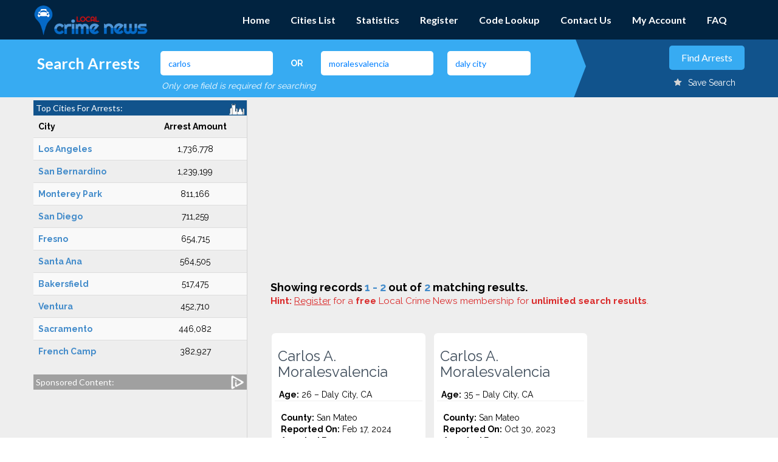

--- FILE ---
content_type: text/html; charset=UTF-8
request_url: https://www.localcrimenews.com/welcome/searchArrests?firstname=carlos&lastname=moralesvalencia&city=daly%20city
body_size: 11199
content:
<!DOCTYPE html>
<html lang="en">
<head>
<!-- Global site tag (gtag.js) - Google Analytics -->
<script async src="https://www.googletagmanager.com/gtag/js?id=UA-25460369-1"></script>
<script>
  window.dataLayer = window.dataLayer || [];
  function gtag(){dataLayer.push(arguments);}
  gtag('js', new Date());

  gtag('config', 'UA-25460369-1');
</script>


    <title>Arrest Records Search Results</title>
    <link rel="icon"  type="image/png" href="https://www.localcrimenews.com/images/lcnfav.png">
    <meta http-equiv="Content-Type" content="text/html; charset=utf-8" />
    <meta name="viewport" content="width=device-width, initial-scale=1.0, maximum-scale=1.0, user-scalable=no">
    <meta name="format-detection" content="telephone=no">
    <meta name="description" content="Search results for arrests in the state of California, provided by LocalCrimeNews.Com.  Search for arrest news, arrest records, and crimes throughout the state.">
    <meta name="keywords" content="California arrest records, arrests, criminal records, police blotters, arrested in california, sacramento arrests, los angeles arrests, city arrests">
    <meta name="robots" content="noindex">
    <meta name="copyright" content="LocalCrimeNews.Com is a registered site of United Reporting Corporation.  All rights reserved">
    
    <!-- Google font -->
    
    <link href='https://fonts.googleapis.com/css?family=Lato:300,400,700' rel='stylesheet' type='text/css'>
    <link href='https://fonts.googleapis.com/css?family=Raleway:300,400,700,900' rel='stylesheet' type='text/css'>
    <!-- Css -->
    <link rel="stylesheet" type="text/css" href="https://www.localcrimenews.com/css/library/bootstrap.min.css">
    <link rel="preload" type="text/css" href="https://www.localcrimenews.com/css/library/font-awesome.min.css" as="style">
    <link rel="stylesheet" type="text/css" href="https://www.localcrimenews.com/css/library/owl.carousel.css">
    <link rel="preload" type="text/css" href="https://www.localcrimenews.com/css/md-font.css" as="style">
    <link rel="stylesheet" type="text/css" href="https://www.localcrimenews.com/css/style.css">
<!--  leaflet is only for the home page map - placing the code on that page only
<link rel="stylesheet" href="https://www.localcrimenews.com/css/leaflet.css" /> 
-->
    <link rel="stylesheet" href="//code.jquery.com/ui/1.12.1/themes/base/jquery-ui.css">
    <style>
        
            body {
                padding: 0;
                margin: 0;
            }
            html, body, #map {
                height: 100%;
            }
        .mybutton{
                display: inline-block;
            border: 0;
            -webkit-border-radius: 5px;
            -moz-border-radius: 5px;
            border-radius: 5px;
            cursor: pointer;
            font-family: 'Lato', sans-serif;
            font-size: 16px;
            height: 40px;
            line-height: 40px !important;
            padding: 0 20px;
            margin-top: 15px;
            margin-bottom: 15px;
            text-align: center;
            text-transform: capitalize;
        }
    </style>
    <!--[if lt IE 9]>
        <script src="https://html5shim.googlecode.com/svn/trunk/html5.js"></script>
        <script src="https://css3-mediaqueries-js.googlecode.com/svn/trunk/css3-mediaqueries.js"></script>
    <![endif]-->


<!--  leaflet is only for the home page map - placing the code on that page only
<script src="https://www.localcrimenews.com/js/leaflet.js"></script>
-->     
  		<script async src="//pagead2.googlesyndication.com/pagead/js/adsbygoogle.js"></script>
		<script>
  		(adsbygoogle = window.adsbygoogle || []).push({
  		  google_ad_client: "ca-pub-7423402865371135",
  		  enable_page_level_ads: true
		  });

		  // The above google ad pushes the site header down by adding padding to the top of the page.
		  // Even when the ad is collapsed or closed, the header is pushed down with a gap at the top.
		  // Detecting when the user has scrolled and then setting the padding to 0px seems to fix this.
		  window.onscroll = function (e) {  
				if(document.getElementById('page-top').style.paddingTop != '0px'){
		           document.getElementById('page-top').style.paddingTop='0px';
				   }
	        } 


		</script>  

</head>
<body id="page-top" class="home">




<!-- PAGE WRAP -->
<div id="page-wrap">

    <!-- PRELOADER -->
    <div id="preloader">
        <div class="pre-icon">
            <div class="pre-item pre-item-1"></div>
            <div class="pre-item pre-item-2"></div>
            <div class="pre-item pre-item-3"></div>
            <div class="pre-item pre-item-4"></div>
        </div>
    </div>
    <!-- END / PRELOADER -->

    <!-- HEADER -->
    <header id="header" class="header" style="position:fixed; width:100%">
        <div class="container">

            <!-- LOGO -->
            <div class="logo"><a href="/"><img src="https://www.localcrimenews.com/images/Local_Crime_News_logoH-web.png" alt="Local Crime News" style="width:70%; height:70%;"></a></div>
            <!-- END / LOGO -->

            <!-- NAVIGATION -->
            <nav class="navigation">

						<!-- SEARCH ICON -->
			<div id="search-icon" style="z-index:999; padding-bottom:15px"><a onclick="toggleSearchForm();"><img src="https://www.localcrimenews.com/images/search-icon.png" alt="Search California Arrests" style="width:87px; height:14px; cursor:pointer;"></a></div>

			<!-- END SEARCH ICON -->


                <div class="open-menu">
                    <span class="item item-1"></span>
                    <span class="item item-2"></span>
                    <span class="item item-3"></span>
                </div>

                <!-- MENU -->
                <ul class="menu">
                    <li class="menu-links"><a href="/">Home</a></li>
                    <!--<li class="menu-item-has-children megamenu col-4">
                        <a href="#">About LCN</a>
                        <ul class="sub-menu">
                            <li class="menu-item-has-children">
                                <a href="/welcome/about">About Us</a>
                                
                            </li>

                            <li class="menu-item-has-children">
                                <a href="/welcome/contact">Contact Us</a>
                                
                            </li>
                            <li class="menu-item-has-children">
                                <a href="/welcome/terms">Terms</a>
                               
                            </li>
                            <li class="menu-item-has-children">
                                <a href="/welcome/privacy">Privacy</a>
                                
                            </li>
                        </ul>
                    </li>
                    <li class="menu-item-has-children">
                        <a href="/welcome/arrestcities">Arrest Cities</a>
                  
                    </li>-->
                    
                    <li class="menu-links">
                        <a href="https://www.localcrimenews.com/welcome/citylist" title="All California Cities with Arrest Data">Cities List</a>
                       
                    </li>
                    <li class="menu-links">
                        <a href="https://www.localcrimenews.com/welcome/statsPage" title="Annual California Arrest Statistics">Statistics</a>
                    </li>
                    <li class="menu-links">
                        <a href="https://www.localcrimenews.com/welcome/newRegisterView" title="Register to save your searches and get notifications">Register</a>
                    </li>
                    <li class="menu-links">
                        <a href="https://www.localcrimenews.com/welcome/crimeCodeLookup" title="Crime Code Definitions" >Code Lookup</a>
                    </li>
                    <li class="menu-links">
                        <a href="https://www.localcrimenews.com/welcome/contactUs" >Contact Us</a>
                    </li>
                    <li class="menu-links">
                        <a href="https://www.localcrimenews.com/welcome/myAccount" title="Manage your saved searches" >My Account</a>
                    </li>
                    <li class="menu-links">
                        <a href="https://www.localcrimenews.com/welcome/faq" title="Frequently Asked Questions">FAQ</a>
                    </li>
                </ul>
                <!-- END / MENU -->
            </nav>
            <!-- END / NAVIGATION -->
        </div>
    </header>
    <!-- END / HEADER -->
	<script>
		function toggleSearchForm(){
			$("#after-slider").show();
					var tt=window.scrollTo(0,0);
					$("#categories-content").css("margin-top","0");

		}

	</script>
<style>
::placeholder {
    color: #999 !important;
}
</style>
<section id="after-slider" class="after-slider section">
        <div class="awe-color bg-color-1"></div>
        <div class="after-slider-bg-2"></div>
        
        <div class="container" >
            <form method="get" action="/welcome/searchArrests" id="searchF">
            <div class="after-slider-content tb">
                <div class="inner tb-cell">
                    <div class="row topCitiesWidget" >
                        <div class="col-lg-3">
                            <div align="center">
							
                            <h4 style="width:100%;font-size: 25px;margin-bottom:0; ">Search Arrests</h4>
                            </div>
                        </div>
                        <div class="col-lg-9">
                            <div class="row">
                                <div class="col-lg-4 course-keyword">
                                    <input type="text" name="firstname" id="doFirstNameHeader" placeholder="First Name" class="searchHeaderEnter" value="carlos" style="width:90%; color:#0080FF;">
                                </div>
                                <div class="col-lg-1 course-keyword" id="ORspan">
                                    <span><b>OR</b></span>
                                </div>
                                <div class="col-lg-4 course-keyword">
                                    <input type="text" name="lastname" id="doLastNameHeader" placeholder="Last Name" value="moralesvalencia" class="searchHeaderEnter" style="width:90%; color:#0080FF;">
                                </div>
                                <div class="col-lg-3 course-keyword">
                                    <input type="text" name="city" id="doCityHeader" placeholder="City" class="searchHeaderEnter" value="daly city" style="width:90%; color:#0080FF;">
                                </div>
                            </div>
                            <div class="row">
                                <div class="col-lg-8" style="padding-top:8px;">
                                    <i>Only one field is required for searching</i>
                                </div>
                            </div>
                        </div>
                    </div>
                </div>
                    
                <div class="tb-cell text-right">
                    <div class="form-actions">
                        <input type="button" value="Find Arrests" id="arrests-find" class="mc-btn btn-style-1" style="margin:2px 0 12px 0;">
                        
                                                                <div style="margin-right: 15px;cursor: pointer;" id="notLoggedInSave"><img src="https://www.localcrimenews.com/images/star/icon-star-2.png" style="padding-right: 10px;margin-top: -5px;"><span style="color:white;">Save Search</span></div>
                                                         
                        
                    </div>
                </div>
            </div>
            </form>
    
        </div>
    </section>

<style>
	.records{
		color:#428bca;
	}
</style>
     <!-- AFTER SLIDER -->
    <!-- CATEGORIES CONTENT -->
    <section id="categories-content" class="categories-content">
        <div class="container">
            
            <div class="row">
                <!-- SIDEBAR CATEGORIES -->
                 <!-- SIDEBAR CATEGORIES -->
                <!--<div class="col-md-4 col-md-pull-9">-->

 <style>
 .widgetHeaderWhite{
	font-size:14px;
	padding:2px 4px;
	margin-bottom:0;
	margin-top:0;
 }
 
 .sideBarIcon{
 	 float:right;
	 margin:-2px 0 0 0;
	 width:25px;
	 height:25px;
 }

 </style>

 

     <div id="LCNSideBar" class="col-md-4 sidebarCheck" style="margin-bottom:5px;" >
                    <aside class="sidebar-categories" >
                        <div class="inner" style="padding-top:0; margin-top:5px;">
                        
						<h4 class="widgetHeaderWhite" style="background-color:#11538C">Top Cities For Arrests:<img class="sideBarIcon" src="/images/sidebar/City_Icon.png" /></h4>
							
							<div style="font-size:14px;">
                                
                            <div class="row">
    <div class="col-md-12">
       
        <table class="table table-hover table-striped"><thead><tr><td><b>City</b></td><td><center><b>Arrest Amount</b></center></td></tr></thead><tbody>
               
                <tr>                                                                              
                    <td><a class="citylink" href="/welcome/newCities/los-angeles-california-arrests.html"><b>Los Angeles</b> </a></td>  <td><center>1,736,778</center></td>
                       </tr>                                                             
                               
                <tr>                                                                              
                    <td><a class="citylink" href="/welcome/newCities/san-bernardino-california-arrests.html"><b>San Bernardino</b> </a></td>  <td><center>1,239,199</center></td>
                       </tr>                                                             
                               
                <tr>                                                                              
                    <td><a class="citylink" href="/welcome/newCities/monterey-park-california-arrests.html"><b>Monterey Park</b> </a></td>  <td><center>811,166</center></td>
                       </tr>                                                             
                               
                <tr>                                                                              
                    <td><a class="citylink" href="/welcome/newCities/san-diego-california-arrests.html"><b>San Diego</b> </a></td>  <td><center>711,259</center></td>
                       </tr>                                                             
                               
                <tr>                                                                              
                    <td><a class="citylink" href="/welcome/newCities/fresno-california-arrests.html"><b>Fresno</b> </a></td>  <td><center>654,715</center></td>
                       </tr>                                                             
                               
                <tr>                                                                              
                    <td><a class="citylink" href="/welcome/newCities/santa-ana-california-arrests.html"><b>Santa Ana</b> </a></td>  <td><center>564,505</center></td>
                       </tr>                                                             
                               
                <tr>                                                                              
                    <td><a class="citylink" href="/welcome/newCities/bakersfield-california-arrests.html"><b>Bakersfield</b> </a></td>  <td><center>517,475</center></td>
                       </tr>                                                             
                               
                <tr>                                                                              
                    <td><a class="citylink" href="/welcome/newCities/ventura-california-arrests.html"><b>Ventura</b> </a></td>  <td><center>452,710</center></td>
                       </tr>                                                             
                               
                <tr>                                                                              
                    <td><a class="citylink" href="/welcome/newCities/sacramento-california-arrests.html"><b>Sacramento</b> </a></td>  <td><center>446,082</center></td>
                       </tr>                                                             
                               
                <tr>                                                                              
                    <td><a class="citylink" href="/welcome/newCities/french-camp-california-arrests.html"><b>French Camp</b> </a></td>  <td><center>382,927</center></td>
                       </tr>                                                             
                                    
          
            
                 
            </tbody>
        </table></div></div>

   
        
        
        
						                            </div>
                        
                            
                            <!-- WIDGET CATEGORIES -->
                            <h4 class="widgetHeaderWhite" style="background-color:#a0a0a0;">Sponsored Content:<img class="sideBarIcon" src="/images/sidebar/Ad_Icon.png" /></h4>
                            <div style="text-align:center; margin-top:5px;">



								<script async src="https://pagead2.googlesyndication.com/pagead/js/adsbygoogle.js?client=ca-pub-7423402865371135"
									 crossorigin="anonymous"></script>
								<!-- LCN Sidebar Vertical -->
								<ins class="adsbygoogle"
									 style="display:block"
									 data-ad-client="ca-pub-7423402865371135"
									 data-ad-slot="9145111790"
									 data-ad-format="auto"></ins>
								<script>
									 (adsbygoogle = window.adsbygoogle || []).push({});
								</script>

	                        
                            </div>




                            <!-- Our Websites -->
                                             
                            <h4 class="widgetHeaderWhite" style="background-color:#37ABF2; margin-top:25px;">Our Websites:</h4>
							<div style="padding:10px 0; text-align:center;">
							<a href="http://www.getarrestlogs.com/" target="_blank"><img src="/images/sidebar/lcn_get_arrest_logs.png" style="border:1px solid #37ABF2; border-radius:6px;" alt="Get Arrest Logs" /></a>							</div>

 

                            <!-- END / WIDGET CATEGORIES -->
   
   
                        </div>
                    </aside>
                </div>                <!-- END / SIDEBAR CATEGORIES -->
                <!-- END / SIDEBAR CATEGORIES -->
                <div class="col-md-8 ">
                    <div class="content grid">
                        <div class="row">
							<div style="margin:-20px 5px 15px 5px;"></div>

							<script async src="//pagead2.googlesyndication.com/pagead/js/adsbygoogle.js"></script>
							<!-- LCN-Top-Banner -->
							<ins class="adsbygoogle"
								 style="display:block"
								 data-ad-client="ca-pub-7423402865371135"
								 data-ad-slot="1700974046"
								 data-ad-format="auto"></ins>
							<script>
							(adsbygoogle = window.adsbygoogle || []).push({});
							</script>

                         <div class='welcome-subheader' style='margin:10px 0 0 5px;'>Showing records <span class='records'>1 - 2</span> out of <span class='records'>2</span> matching results.</div><div style='font-size:1.1em; margin-left:5px; margin-bottom:20px;'><span style='color:#da2b2b; font-weight:bold'>Hint:</span> <a href='/welcome/newRegisterView' style='color:#da2b2b;'><u>Register</u> for a <b>free</b> Local Crime News membership for <strong>unlimited search results</strong>.</a></div>                                <div style="display: none">
                                    MORALESVALENCIA                                </div>
                            <div class="col-sm-6 col-md-4" style="padding:7px">
                                <div class="mc-item mc-item-2" style="padding:0 5px 0 5px; border-radius:6px;">
                                    <div class="image-heading">
                                        <h2 style="padding:5px; color:#3F4D5B; font-size:1.7em; cursor:pointer;" onclick="location.href='https://www.localcrimenews.com/welcome/detail/88554754/carlos-alberto-moralesvalencia-arrest.html'">Carlos A. <br/>Moralesvalencia</h2>
                                        <span class="meta" style="padding-left:7px;"><strong>Age:</strong> 26 &ndash; Daly City, CA</span>
                                    </div>
                                    <div class="ft-item">
                                        <b>County:</b>
                                        San Mateo<br/>
                                        <b>Reported On:</b> Feb 17, 2024<br/>
                                        <b>Arrested For:</b> <br/><p class="text-capitalize" style="height:30px;"><a href="https://www.localcrimenews.com/welcome/detail/88554754/carlos-alberto-moralesvalencia-arrest.html">243(E)(1)...</a> <br/>
                                        </p>
                                    </div>
                                    <div class="ft-item">
                                       
                                    <a href="https://www.localcrimenews.com/welcome/detail/88554754/carlos-alberto-moralesvalencia-arrest.html" title="View the arrest details for Carlos Alberto Moralesvalencia" role="button" class="btn btn-style-1 pull-right bottom-left">View Arrest Details</a></li>
                                    </div>
                            </div>
                            </div>
                                
                             
                            
                            <!-- END / ITEM -->
                           
                            
				
                                <div style="display: none">
                                    moralesvalencia                                </div>
                            <div class="col-sm-6 col-md-4" style="padding:7px">
                                <div class="mc-item mc-item-2" style="padding:0 5px 0 5px; border-radius:6px;">
                                    <div class="image-heading">
                                        <h2 style="padding:5px; color:#3F4D5B; font-size:1.7em; cursor:pointer;" onclick="location.href='https://www.localcrimenews.com/welcome/detail/87095899/carlos-a-moralesvalencia-arrest.html'">Carlos A. <br/>Moralesvalencia</h2>
                                        <span class="meta" style="padding-left:7px;"><strong>Age:</strong> 35 &ndash; Daly City, CA</span>
                                    </div>
                                    <div class="ft-item">
                                        <b>County:</b>
                                        San Mateo<br/>
                                        <b>Reported On:</b> Oct 30, 2023<br/>
                                        <b>Arrested For:</b> <br/><p class="text-capitalize" style="height:30px;"><a href="https://www.localcrimenews.com/welcome/detail/87095899/carlos-a-moralesvalencia-arrest.html">11377(A)...</a> <br/>
                                        </p>
                                    </div>
                                    <div class="ft-item">
                                       
                                    <a href="https://www.localcrimenews.com/welcome/detail/87095899/carlos-a-moralesvalencia-arrest.html" title="View the arrest details for Carlos A Moralesvalencia" role="button" class="btn btn-style-1 pull-right bottom-left">View Arrest Details</a></li>
                                    </div>
                            </div>
                            </div>
                                
                             
                            
                            <!-- END / ITEM -->
                           
                            
				
									<div class="col-sm-6 col-md-4" style="width:250px; height:0; margin:auto; padding-top:22px; text-align:center">
									<script async src="https://pagead2.googlesyndication.com/pagead/js/adsbygoogle.js"></script>
									<!-- LCN-Middle-Main -->
									<ins class="adsbygoogle"
										 style="display:block; max-height:330px; width:250px;"
										 data-ad-client="ca-pub-7423402865371135"
										 data-ad-slot="4654440441"
										 data-ad-format="rectangle"></ins>
									<script>
										 (adsbygoogle = window.adsbygoogle || []).push({});
									</script><br/>
									</div>
												</div>
			</div>


																	
								<!-- Pagination -->
																<div style="text-align:center; padding:10px; margin-bottom:20px;">
									<a href="/welcome/searchArrests?firstname=carlos&lastname=moralesvalencia&city=daly%20city&pg=1" onclick='loadingScreen();'><button class="btn btn-style-5" id="btnFirst" style="color:#000000; width:80px; margin:5px 5px; display:none;">&lt;&#124; &nbsp; First</button></a>
									<a href="/welcome/searchArrests?firstname=carlos&lastname=moralesvalencia&city=daly%20city&pg=1" onclick='loadingScreen();'><button class="btn btn-style-2" id="btnPrevious" style="width:140px; margin:5px 5px; display:none;">&lt;&lt; &nbsp; Previous</button></a>
									<a href="/welcome/searchArrests?firstname=carlos&lastname=moralesvalencia&city=daly%20city&pg=1" onclick='loadingScreen();'><button class="btn btn-style-2" id="btnNext" style="width:140px; margin:5px 5px; display:none;">Next &nbsp; &gt;&gt;</button></a>
									<a href="/welcome/searchArrests?firstname=carlos&lastname=moralesvalencia&city=daly%20city&pg=1" onclick='loadingScreen();'><button class="btn btn-style-5" id="btnLast" style="color:#000000;width:80px; margin:5px 5px; display:none;">Last &nbsp; &gt;&#124;</button></a>
									<div style="margin-top:5px; font-size:16px; font-weight:bold;">Page <span class='records'>1</span> of <span class='records'>1</span></div>								<div>

									

		</div> <!-- end .container -->
	
    
            </div>
        </div>
    </section>
    <!-- END / CATEGORIES CONTENT -->
    
	
   
	<!-- FOOTER -->
    ﻿
    <div class="modal fade" id="cookieModal" role="dialog">
        <div class="modal-dialog modal-dialog-centered" role="document">

          <!-- Modal content-->
            <div class="modal-content">
              <div class="modal-header" style="background-color:#655d5d; margin:45px auto 0">
                <h4 class="modal-title">LocalCrimeNews</h4>
                <button type="button" class="close" data-dismiss="modal">&times;</button>
            </div>
            <div class="modal-body">
                <div class="container" style="width:600px">
                    <input type="hidden" id="searchIdToEdit">
                    <div class="row">
                        <p>Are you tired of spending hours every day searching for arrest news?</p>
                        <p>We can deliver <strong>customized</strong> results directly to your inbox! Click <a href="http://www.crimevoice.com/the-crime-news-reporter/" target="_blank">here</a> to find out how.</p>
                    </div>
                    <br><br>
                </div>

            </div>
            <div class="modal-footer">
                <button type="button" class="btn btn-gray " data-dismiss="modal">Cancel</button>
            </div>
          </div>

        </div>
    </div>
    <div class="container devHideDiv" style="height: auto; margin-bottom: 40px;">
        <br>
        <div align="center" class="col-lg-3 " style="margin-bottom: 30px;">
                <span style="color: #da2b2b;font-size: 1.4em;"><b>Follow Us on Social Media</b></span><br>
                <div style="display:inline-block; margin:10px 20px 0 0;"><a href="https://www.facebook.com/Local-Crime-News-430791916971524/" target="_blank"><img src="https://www.localcrimenews.com/images/facebookIcon.png" alt="Facebook" style="width: 25px; margin-right:5px;">Facebook</a></div>
                <div style="display:inline-block; margin-top:10px;"><a href="https://twitter.com/LocalArrestNews" target="_blank"><img src="https://www.localcrimenews.com/images/twitter.png" alt="Twitter" style="width: 25px; margin-right:5px;">Twitter</a></div>
            </div>
            <div align="center" class="col-lg-3 " style="margin-bottom: 30px;">
                <span style="color: #da2b2b;font-size: 1.4em;"><b>Quick Links</b></span><br>
               <!-- <a href="#"><u>Arrest Search</u></a><br>-->
                <div style="margin-top:10px;"><a href="/welcome/citylist">City List</a></div>
                <div style="margin-top:8px;"><a href="/welcome/statsPage">Statistics</a></div>
                <div style="margin-top:8px;"><a href="/welcome/crimeCodeLookupResults">Crime Code Lookup</a></div>
            </div>
            <div align="center" class="col-lg-3 " style="margin-bottom: 30px;">
                <span style="color: #da2b2b;font-size: 1.4em;"><b>About Us</b></span><br>
               <!--  <a href="#"><u>About</u></a><br>-->
                <div style="margin-top:10px;"><a href="/welcome/terms">Terms & Conditions</a></div>
                <div style="margin-top:10px;"><a href="/welcome/newPrivacy">Privacy Policy</a></div>
               <!--  <a href="#"><u>Advertise</u></a><br>-->
                 <div style="margin-top:10px;"><a href="/welcome/contactUs">Contact Us</a></div>
				 <div style="margin-top:10px;"><a href="/welcome/faq">FAQ</a></div>
            </div>
            <div align="center" class="col-lg-3 " style="margin-bottom: 10px;">
                 <span style="color: #da2b2b;font-size: 1.4em;"><b>Arrest Information</b></span>
                 <div style="width: 80%; font-size: 0.9em; margin-top:10px;">The information contained on this website is protected by constitutional, publishing, and other legal rights.
                 Persons named have only been arrested on suspicion of the crime indicated and are presumed innocent.</div>
            </div>
                

            
    </div>
    <div class="entry-content" itemprop="text">
        <style>
            .URicons{
               padding:0 25px 0 25px;
               display:inline-block;
            }
			@media (max-width:300px){
				.URicons{
				   padding:10px 15px 10px 15px;
				   display:inline-block;
				}
			}


        </style>
        <div style="text-align:center; margin-bottom:20px;">
            <div class="URicons">
                <a href="http://unitedreporting.com" target="_blank" title="United Reporting Publishing Corporation"><img style="height:60px" src="https://www.localcrimenews.com/images/urpc-image-seal.png" alt="United Reporting Publishing logo"></a>
            </div>
            <div class="URicons">
                <a href="https://www.localcrimenews.com/" target="_blank" title="Local Crime News"><img style="height:60px" src="https://www.localcrimenews.com/images/logo-lcn.png" alt="Local Crime News logo"></a>
            </div>
            <div class="URicons">
                <a href="http://www.getarrestlogs.com" target="_blank" title="Get Arrest Logs"><img style="height:40px" src="https://www.localcrimenews.com/images/logo-get-arrest-logs.png" alt="Get Arrest Logs logo"></a>
            </div>
            <div class="URicons">
                <a href="http://www.cacrimenews.com/" target="_blank" title="California Crime News"><img style="height:40px" src="https://www.localcrimenews.com/images/logo-california-crime-news.png" alt="California Crime News logo"></a>
            </div>
            <div class="URicons">
                <a href="http://www.unitedreporting.com/arrest-news/" target="_blank" title="UR Arrest News"><img style="height:60px !important; width:95px" src="https://www.localcrimenews.com/images/UR-Arrest-News-Logo.png" alt="UR Arrest News"></a>
            </div>
            <div class="URicons"><a href="http://www.crimevoice.com/" target="_blank" title="Crime Voice"><img style="height:60px" src="https://www.localcrimenews.com/images/logo-crime-voice.png" alt="Crime Voice logo"></a>
            </div>
        </div>
    </div>
    <footer id="footer" class="footer">
        

        <div class="second-footer">
            <div class="container">
                <div class="contact">
                    <div class="email">
                        <i class="icon md-email"></i>
                        <a href="mailto: info@unitedreporting.com" style="color: #fff">info@unitedreporting.com</a> | <a href="/welcome/terms" style="color: #fff">Terms and Conditions</a>
                        |   <a href="/welcome/newPrivacy"  style="color: #fff">Privacy Policy</a><br>
                    </div>
                    
                    
                </div>
                <p class="copyright" style="color: #fff">Copyright © 2007 - 2026 United Reporting Corporation. All rights reserved.</p>
            </div>
        </div>
   
    </footer>
    <!-- END / FOOTER -->


    


</div>
<!-- END / PAGE WRAP -->

<!-- Load jQuery -->
<script type="text/javascript" src="https://www.localcrimenews.com/js/library/jquery-1.11.0.min.js"></script>
<script type="text/javascript" src="https://www.localcrimenews.com/js/library/bootstrap.min.js"></script>
<script type="text/javascript" src="https://www.localcrimenews.com/js/library/jquery.owl.carousel.js"></script>
<script type="text/javascript" src="https://www.localcrimenews.com/js/library/jquery.appear.min.js"></script>
<script type="text/javascript" src="https://www.localcrimenews.com/js/library/perfect-scrollbar.min.js"></script>
<script type="text/javascript" src="https://www.localcrimenews.com/js/library/jquery.easing.min.js"></script>
<script type="text/javascript" src="https://www.localcrimenews.com/js/library/jquery.form.min.js"></script>
<script type="text/javascript" src="https://www.localcrimenews.com/js/library/jquery.validate.min.js"></script>
<script type="text/javascript" src="https://www.localcrimenews.com/js/library/jquery.blockui.js"></script>
<script type="text/javascript" src="https://www.localcrimenews.com/js/scripts.js"></script>
<script src="https://www.localcrimenews.com/js/library/jquery.maskedinput.js"></script>
<script src="https://code.jquery.com/ui/1.12.1/jquery-ui.js"></script>
<script>
    var defaultValidationOpts = {
        highlight: function(element, errorClass) {
            $(element).closest('.form-group').addClass(errorClass);
        },
        unhighlight: function(element, errorClass) {
            $(element).closest('.form-group').removeClass(errorClass);
        }
    };
    
$( document ).ready(function() {  
    
    /*
    var warning = '';
    console.log(warning);
    if(warning == '1'){
        $("#cookieModal").modal();;
    }
        */
    var dosearch = true;
    $("#arrests-find").click(function(e){
        e.preventDefault();
        newSearchTry();
    });
    
    function newSearchTry(){
        var fCheck = $('#doFirstNameHeader').val();
        var lCheck = $('#doLastNameHeader').val();
        var cCheck = $('#doCityHeader').val();
        if(fCheck || lCheck || cCheck){
            dosearch = true;
			$.blockUI({ message: '<h2>Searching arrest data ...</h2>' });  
            $('#searchF').submit();
        }else{
            dosearch = false;
            $.blockUI({ message: '<h2>You must supply a name or city to search</h2>' });  
            setTimeout(function () {
                $.unblockUI();
            }, 2000);
            
        }
    }
    
    onunload = (event) => {$.unblockUI();};



     $(".searchHeaderEnter").on('keyup', function (e) {
        if (e.keyCode == 13) {
            newSearchTry();
        }
    });
    
            
        $(".btn-info").click(function(){ $.blockUI({ message: '<h2>Searching arrest data ...</h2>' });   });
        $(".mc-btn").click(function(){ 
            if(dosearch == true){
                console.log($(this).attr('id'));
                if($(this).attr('id') != 'searchCity' && $(this).attr('id') != 'searchCityStats' && $(this).attr('id') != 'cityList'){
                    $.blockUI({ message: '<h2>Searching arrest data ...</h2>' });   
                }
            }
        });
        //$("#arrests-find").click(function(){ $.blockUI({ message: '<h2> Searching arrest data ...</h2>' });   });
        
        
    


	        
        $(".citylink").click(function(){ $.blockUI({ message: '<h2> Searching arrest data ...</h2>' });   });
        
      





        
    var login_options = { 
            target:        '#login_message',   // target element(s) to be updated with server response 
            beforeSubmit:  showLoginRequest,  // pre-submit callback 
            success:       showLoginResponse,  // post-submit callback
            error:         showLoginError,

            // other available options: 
            //url:       url         // override for form's 'action' attribute 
            //type:      type        // 'get' or 'post', override for form's 'method' attribute 
            dataType:  'json'        // 'xml', 'script', or 'json' (expected server response type) 
            //clearForm: true        // clear all form fields after successful submit 
            //resetForm: true        // reset the form after successful submit 

            // $.ajax options can be used here too, for example: 
            //timeout:   3000 
    }; 
         
    var register_options = { 
        target:        '#register_message',   // target element(s) to be updated with server response 
        beforeSubmit:  showRegisterRequest,   // pre-submit callback 
        success:       showRegisterResponse,   // post-submit callback 
        error:         showRegisterError    ,
        // other available options: 
        //url:       url         // override for form's 'action' attribute 
        //type:      type        // 'get' or 'post', override for form's 'method' attribute 
        dataType:  'json'        // 'xml', 'script', or 'json' (expected server response type) 
        //clearForm: true        // clear all form fields after successful submit 
        //resetForm: true        // reset the form after successful submit 

        // $.ajax options can be used here too, for example: 
        //timeout:   3000 
    };
    /*
    setTimeout(function () {
        $('input[type="text"]')[0].focus(); 
    }, 4000);
    setTimeout(function () {
        $('input[type="text"]')[0].focus(); 
    }, 5000);
    */
    //get the forms ready
    checkIfMobile();

    setTimeout(function () {
        var height = $('.categories-content').find('.row:first ').find('.col-md-8:first').height();
    
        var sideHeight = $('.categories-content').find('.row:first ').find('.col-md-4:first').height();
       // console.log('first ' +height);
       // console.log('side ' +sideHeight);
        var screenWidth = $(window).width();
        if(height > sideHeight){
            height = height - 15;
            if(screenWidth > 975){
            $('.categories-content').find('.row:first ').find('.col-md-4:first').height('auto');
            $('.categories-content').find('.row:first ').find('.sidebar-categories:first').height(height);
            $('.categories-content').find('.row:first ').find('.inner:first').height(height);
            }
        }else{
           // console.log('side is bigger');
        }
        //$('input[type="text"]')[0].focus(); 
    }, 100);
    
   
    
    $("#register_form").ajaxForm(register_options);  
    //doSomething();
    
});   

    function checkIfMobile(){
        var screenWidth = $(window).width();
        console.log(screenWidth);
        if(screenWidth < 975){
            $('.sidebarCheck').next('div').addClass('testClass');
            $('.testClass').insertBefore('.sidebarCheck');
            $('#allFooter').hide();
            $('#allFooterText').show();
            $('#hereCounter').hide();
            $('#counterTest').show();
            $('.formobile').show();
            $('.forstandard').hide();
					 $('#LoginBannerBottom').show();
					 $('#LoginBannerTop').hide();


				// Hide some things for even smaller screens (phones)
				if(screenWidth < 450){
				//	 $('.adslot_1').css("width","414px");
				//	 $('.adslot_1').css("height","250px");
					 $('#ORspan').css("display","none");
					 $('#ORdiv').css("margin","0");
					 $('#EnterCityDIV').css("margin-bottom","0");
					 $('#EnterCityDIV2').css("margin-bottom","0");
					 $('#EnterCityDIV3').css("margin-bottom","0");
				}

        }else{
            $('#allFooter').show();
            $('#allFooterText').hide();
            $('#counterTest').hide();
            $('#hereCounter').show();
					$('#LoginBannerBottom').hide();
					$('#LoginBannerTop').show();



        }

    }

// post-submit callback 
// pre-submit callback 
function showLoginRequest(formData, jqForm, options) { 
    
    $.blockUI({ message: '<h1> Logging you in ...</h1>' });
    // formData is an array; here we use $.param to convert it to a string to display it 
    // but the form plugin does this for you automatically when it submits the data 

    return true; 
} 

function showLoginError() { 
    alert("There was an error with your login");
} 
    
function showLoginResponse(responseText, statusText, xhr, $form)  { 
    // for normal html responses, the first argument to the success callback 
    // is the XMLHttpRequest object's responseText property 
 
    // if the ajaxForm method was passed an Options Object with the dataType 
    // property set to 'xml' then the first argument to the success callback 
    // is the XMLHttpRequest object's responseXML property 
 
    // if the ajaxForm method was passed an Options Object with the dataType 
    // property set to 'json' then the first argument to the success callback 
    // is the json data object returned by the server
    if(responseText && $.type(responseText) === 'object')
    {
        location.reload();
    }
    else
    {
        
        alert("Invalid Login or Password");
        
    }
    $.unblockUI();
} 




// pre-submit callback 
function showRegisterRequest(formData, jqForm, options) { 
    // formData is an array; here we use $.param to convert it to a string to display it 
    // but the form plugin does this for you automatically when it submits the data 
    var queryString = $.param(formData); 
    $.blockUI({ message: '<h1> Completing registration in ...</h1>' });
    // jqForm is a jQuery object encapsulating the form element.  To access the 
    // DOM element for the form do this: 
    // var formElement = jqForm[0]; 
 
    console.log('About to submit: \n\n' + queryString); 
 
    // here we could return false to prevent the form from being submitted; 
    // returning anything other than false will allow the form submit to continue 
    return true; 
} 

function showRegisterError() { 
    
    alert("There was an error with your registration");
} 

// post-submit callback 
function showRegisterResponse(responseText, statusText, xhr, $form)  { 
    // for normal html responses, the first argument to the success callback 
    // is the XMLHttpRequest object's responseText property 
 
    // if the ajaxForm method was passed an Options Object with the dataType 
    // property set to 'xml' then the first argument to the success callback 
    // is the XMLHttpRequest object's responseXML property 
 
    // if the ajaxForm method was passed an Options Object with the dataType 
    // property set to 'json' then the first argument to the success callback 
    // is the json data object returned by the server 
    
    if(responseText && $.type(responseText) === 'object')
    {
        location.reload();
    }
    else
    {
        
        alert("Invalid Login or Password");
        
    }
    $.unblockUI();   
} 

    $('#saveSearch').click(function(e){
        var firstName = 'carlos';
        var lastName = 'moralesvalencia';
        var city = 'daly city';
        var userId = $(this).data('theUser');
       
        var beforePost = true;
        if(firstName){
            beforePost = false;
        }
        if(lastName){
             beforePost = false;
        }
        if(city){
             beforePost = false;
        }
        if( beforePost == true){
            firstName = $('#doFirstNameHeader').val();
            lastName = $('#doLastNameHeader').val();
            city = $('#doCityHeader').val();
        }
        if(firstName || lastName || city){
            console.log('do it');
            $.ajax({
                url: "/index.php/welcome/saveUserSearch",
                type: "post",
                data: {'UserId' : userId,'FirstName' : firstName,'LastName' : lastName, 'City' : city },
                // callback handler that will be called on success
                success: function(response, textStatus, jqXHR){
                    // log a message to the console
                    console.log(response);
                    var obj = $.parseJSON(response);
                    if(obj.success){
                        if(obj.limit == true){
                            $.blockUI({ message: '<h2>Search Save Limit Reached. </h2><h4><span style="color:red">You must remove one of your searches if you want to save </span></h4>' +
                                    '<div><a href="/welcome/myAccount"  class="btn btn-success" style="margin-right:10px">Go to Account</a>'+
                                    '<button type="button" class="btn btn-danger" id="saveSearchCancel">Cancel</button><br><br></div>'});
                            setTimeout(function () {
                                //$.unblockUI();
                            }, 1500);
                            $('#saveSearchCancel').click(function(e){
                                $.unblockUI();
                            });
                        }else{
                            $.blockUI({ message: '<h1>Search has been saved </h1>' });
                            setTimeout(function () {
                                $.unblockUI();
                            }, 1500);
                        }
                        
                    }else{
                        alert(' error');
                    }
                }
            }); 
        }else{
            $.blockUI({ message: '<h2> You must have a First name, or Last name, or a City to save.</h2>' }); 
            setTimeout(function()
            {
                $.unblockUI();   
            }, 2000);
        
        }
    });
    
    $('#notLoggedInSave').click(function(e){
        window.location = '/welcome/myAccount';
    });
    
    function getCookie(cname) {
            var name = cname + "=";
            var decodedCookie = decodeURIComponent(document.cookie);
            var ca = decodedCookie.split(';');
            for(var i = 0; i <ca.length; i++) {
                var c = ca[i];
                while (c.charAt(0) == ' ') {
                    c = c.substring(1);
                }
                if (c.indexOf(name) == 0) {
                    return c.substring(name.length, c.length);
                }
            }
            return "";
    }
    var callCount = 0;
    function doSomething() {
        callCount++;
        console.log('Times Called ' + callCount);
        setInterval(function(){doSomething() }, 300000);
        var myCookie = getCookie("fistTime");
        var d = new Date();
        var n = d.getTime();
         //writeCookie ("fistTime", n, 15);
        
        console.log(myCookie);
        if (myCookie == '') {
            // do cookie doesn't exist stuff;
            //var xx = document.cookie = "fistTime=" + n;
            writeCookie ("fistTime", n, 15);
        }else {
            myCookie = parseInt(myCookie);
            console.log('first Time is '+ msToTime(myCookie));
            // do cookie exists stuff
            console.log('now '+ msToTime(n));
           var diff =(n - myCookie) / 1000;
            diff /= 60;
            var diffMins = Math.abs(Math.round(diff));
            console.log('Minute difference '+diffMins);
            if(diffMins > 30){
                writeCookie ("fistTime", myCookie, 15);
            }
            if(diffMins > 60){
                var secondCookie = getCookie("fistWarning");
                if (secondCookie == '') {
                    document.cookie = "fistWarning=" + n;
                    $("#cookieModal").modal();
                }else{
                    var diff =(n - secondCookie) / 1000;
                    diff /= 60;
                    var secondDiff = Math.abs(Math.round(diff));
                    console.log('second secondDiff '+ secondDiff);
                    if(secondDiff > 10){
                        document.cookie = "fistWarning=" + n;
                        $("#cookieModal").modal();
                    }
                }
            }
        }
    }
    function writeCookie (key, value, hours) {
        var date = new Date();

        // Get milliseconds at current time plus number of hours*60 minutes*60 seconds* 1000 milliseconds
        date.setTime(+ date + (hours * 3600000)); //60 * 60 * 1000

        window.document.cookie = key + "=" + value + "; expires=" + date.toString() + "; path=/";

        return value;
    };
    function msToTime(duration) {
        var date = new Date(duration);// Milliseconds to date
        var t=date.toString().split(" ");
        return(t[4]);
    }
    
   //Load Sidebar last so that it doesn't break flow on mobile.
   $("#LCNSideBar").show();
    

</script>


<form style="display:none" id="last-results" name="last-form">
    <input type="hidden" name="firstName" value="carlos">
    <input type="hidden" name="lastName" value="moralesvalencia">
    <input type="hidden" name="crimetype" value="">
    <input type="hidden" name="city" value="daly city">
    <input type="hidden" name="agency" value="">
    <input type="hidden" name="page" id="page" value="">
</form>

<script>

 function loadingScreen(){			
 	$.blockUI({ message: '<h2>Searching arrest data ...</h2>' });  
 }

 function getcities(){
        $.ajax({
                url: "/index.php/welcome/getcities",
                type: "post",
                data: {},
                // callback handler that will be called on success
                success: function(response, textStatus, jqXHR){
                    // log a message to the console
                    var obj = jQuery.parseJSON(response);
                    //console.log(obj);
                    $('#doCityHeader').autocomplete({source: obj});
                }
        });
    }



$( document ).ready(function() {
    $('input[type="text"]')[0].focus(); 
	getcities();

});


</script>


</body>
</html>


--- FILE ---
content_type: text/html; charset=UTF-8
request_url: https://www.localcrimenews.com/index.php/welcome/getcities
body_size: 6520
content:
["1000 Palms","Aberdeen","Acampo","Acton","Adelaide","Adelanto","Adin","Aerial Acres","Afton","Agate Bay","Agoura","Agoura Hills","Agua Caliente","Agua Dulce","Aguanga","Ahwahnee","Alabama Hills","Alameda","Alamo","Albany","Albion","Alderpoint","Alexander Valley","Alhambra","Alisal","Aliso Viejo","Alleghany","Allendale","Allensworth","Almanor","Alpaugh","Alpine","Alpine Forest","Alpine Meadows","Alta","Alta Hill","Alta Loma","Altadena","Altaville","Alturas","Alviso","Amador City","Amador Station","Amboy","American Canyon","Anaheim","Anchor Bay","Anderson","Anderson Springs","Andrus Island","Angels Camp","Angelus Oaks","Angwin","Annapolis","Antelope","Antioch","Anza","Apple Valley","Applegate","Aptos","Arboga","Arbuckle","Arcadia","Arcata","Argus","Arlanza Village","Arleta","Armona","Arnold","Aromas","Arrowbear Lake","Arrowhead Farms","Arroyo Grande","Artesia","Artois","Arvin","Asti","Atascadero","Atherton","Atwater","Atwood","Auberry","Auburn","Auburn Lake Trails","Avalon","Avenal","Avery","Avila Beach","Azusa","Badger","Baker","Baker Ranch","Bakersfield","Balance Rock","Baldwin Hills","Baldwin Park","Baldy Mesa","Ballard","Ballico","Bangor","Banning","Banta","Bard","Barstow","Base Line","Bass Lake","Bassett","Bassetts","Bay Point","Bayliss","Bayside","Baywood Park","Beach Beach","Beale Air Force Base","Beaumont","Beckwourth","Bel Marin Keyes","Belden","Bell","Bell Canyon","Bella Vista","Bellflower","Belltown","Belmont","Belmont Shore","Belvedere","Ben Lomond","Benicia","Benton","Berkeley","Bermuda Dunes","Berry Creek","Bethel Island","Beverly Hills","Bieber","Big Bar","Big Basin","Big Bear","Big Bear City","Big Bend","Big Creek","Big Oak Flat","Big Pine","Big River","Big Sur","Biggs","Biola","Birds Landing","Bishop","Black Meadow Landing","Black Point","Blackhawk","Blairsden","Blocksburg","Bloomfield","Bloomington","Blossom Valley","Blue Jay","Blue Lake","Blythe","Boca","Bodega","Bodega Bay","Bodfish","Bolinas","Bombay Beach","Bonds Corner","Bonita","Bonnie Bell","Bonny Doon","Bonsall","Boonville","Boron","Borrego Springs","Bostonia","Boulevard","Box Springs","Boyes Hot Springs","Bradbury","Bradley","Brandeis","Branscomb","Brawley","Brea","Brentwood","Bridgeport","Bridgeville","Brisbane","Bristol","Brockway","Broderick","Brookdale","Brooks","Browns Valley","Brownsville","Bryn Mawr","Bucks Bar","Bucks Lake","Buellton","Buena Park","Buffalo Hill","Burbank","Burlingame","Burney","Burnt Ranch","Burrel","Burson","Butte Creek","Butte Meadows","Butte Valley","Buttonwillow","Byron","Cabazon","Cabrillo","Cairns Corner","Cal Poly Student Dorms","Cal Poly University","Calabasas","Calexico","Caliente","California City","California Conservation Center","California Hot Springs","California Mens Colony SLO","California Valley","Calimesa","Calipatria","Calistoga","Callahan","Calpella","Calpine","Calwa","Camanche Lake","Camarillo","Cambria","Cameron Park","Camino","Camp Meeker","Camp Nelson","Camp Pendleton","Camp Roberts","Campbell","Campo","Campo Seco","Camptonville","Canby","Canoga Park","Cantil","Cantua Creek","Canyon","Canyon Country","Canyon Lake","Canyondam","Capay","Cape Horn","Capistrano Beach","Capitola","Cardiff","Carlotta","Carlsbad","Carmel","Carmel Valley","Carmichael","Carpinteria","Carson","Cartago","Caruthers","Casa Blanca","Casitas Springs","Casmalia","Caspar","Cassel","Castaic","Castella","Castro Valley","Castroville","Cathedral City","Catheys Valley","Cayucos","Cazadero","Cedar Glen","Cedar Ridge","Cedarpines Park","Cedarville","Center Ave","Central Valley","Century City","Ceres","Cerritos","Challenge","Charter Oak","Chatsworth","Chemehuevi","Cherokee","Chester","Chicago Park","Chico","Chilcoot","China Lake","Chinese Camp","Chino","Chino Hills","Cholame","Chowchilla","Chualar","Chula Vista","Cima","Cisco","Citrus Heights","City of Industry","City Ranch","Claremont","Clarksburg","Clay","Clayton","Clear Creek","Clearlake","Clearlake Oaks","Clearlake Park","Clements","Cleone","Clinton","Clio","Clipper Mills","Clovis","Clyde","Coachella","Coalinga","Coarsegold","Cobb","Codora","Cold Springs","Coleville","Colfax","Colma","Coloma","Colton","Columbia","Colusa","Comptche","Compton","Concord","Copperopolis","Corcoran","Corning","Corona","Corona del Mar","Coronado","Corral de Tierra","Corralitos","Corte Madera","Costa Mesa","Cotati","Coto de Caza","Cottonwood","Coulterville","Courtland","Covelo","Covina","Cowan Heights","Coyote","Crenshaw","Crescent City","Crescent Mills","Cressey","Crest Park","Crestline","Creston","Crockett","Crowley Lake","Crows Landing","Crystal Springs","Crystalaire","Cudahy","Culver City","Cupertino","Cutler","Cutten","Cuyama","Cypress","Daggett","Dairyville","Daly City","Dana Point","Danville","Dardanelle","Darwin","Davenport","Davis","Davis Creek","Death Valley","Del Mar","Del Monte Park","Del Rey","Del Rey Oaks","Del Sur","Delano","Delhi","Delleker","Denair","Descanso","Desert Center","Desert Hot Springs","Diablo","Diamond","Diamond Bar","Diamond Springs","Dillon Beach","Dinuba","Discovery Bay","Dixon","Dobbins","Donner","Dorris","Dos Palos","Dos Rios","Dos Vientos Ranch","Douglas City","Douglas Flat","Downey","Downieville","Doyle","Drytown","Duarte","Dublin","Ducor","Dulzura","Duncans Mills","Dunlap","Dunnigan","Dunsmuir","Durham","Dutch Flat","Eagle Tree","Eagleville","East Gridley","East Highlands","East Irvine","East Long Beach","East Nicolaus","East Orosi","East Palo Alto","Easton","Echo Lake","Edgewood","Edison","Edward","El Cajon","El Centro","El Cerrito","El Dorado","El Dorado Hills","El Granada","El Monte","El Nido","El Portal","El Segundo","El Sobrante","El Toro","El Verano","Elderwood","Eldridge","Elizabeth Lake","Elk","Elk Creek","Elk Grove","Elmira","Elverta","Emerald Hills","Emeryville","Empire","Encinitas","Encino","Escalon","Escondido","Esparto","Essex","Etiwanda","Etna","Eureka","Exeter","Fair Oaks","Fair Play","Fairfax","Fairfield","Fall River Mills","Fallbrook","Fallen Leaf","Fallsvale","Farmersville","Farmington","Fawnskin","Feather Falls","Felicity","Fellows","Felton","Ferndale","Fiddletown","Fields Landing","Fillmore","Finley","Firebaugh","Fish Camp","Five Points","Flintridge","Floriston","Folsom","Fontana","Forbestown","Forest Knolls","Forestville","Forks of Salmon","Fort Bidwell","Fort Bragg","Fort Hunter Liggett","Fort Irwin","Fort Jones","Fort Macarthur","Fort Ross","Fortuna","Foster City","Fountain Valley","Fouts Springs","Fowler","Frazier Park","Freedom","Freestone","Fremont","Fremont Valley","French Camp","French Corral","French Gulch","Fresh Pond","Fresno","Friant","Friendly Valley","Fruitridge","Fruto","Fullerton","Fulton","Galt","Garberville","Garden Grove","Garden Valley","Gardena","Garey","Garlock","Gasquet","Gaviota","Gazelle","Genesee","Gerber","Gilman Hot Springs","Gilroy","Glen Ellen","Glencoe","Glendale","Glendora","Glenhaven","Glennville","Gold Run","Goleta","Gonzales","Goodyears Bar","Gorman","Goshen","Granada Hills","Grand Terrace","Granite Bay","Grant Grove","Grass Valley","Graton","Grayson","Green Valley Lake","Greenbrae","Greenfield","Greenview","Greenwood","Grenada","Grimes","Grizzly Flats","Groveland","Grover Beach","Guadalupe","Guasti","Guatay","Guerneville","Guinda","Gustine","Hacienda Heights","Half Moon Bay","Hamilton City","Hanford","Happy Camp","Harbor City","Harmony","Hat Creek","Hathaway Pines","Hawaiian Gardens","Hawthorne","Hayfork","Hayward","Healdsburg","Heber","Helena","Helendale","Helm","Hemet","Hercules","Herlong","Hermosa Beach","Hesperia","Hi Vista","Hickman","Hiddel Valley Lake","Hidden Valley","Hilltop Mall","Hilmar","Hilt","Hinkley","Hollister","Holt","Holy City","Homeland","Homewood","Honeydew","Hood","Hoopa","Hopland","Hornitos","Horse Creek","Hughson","Hume","Huntington","Huntington Beach","Huntington Park","Huron","Hyampom","Hydesville","Idyllwild","Igo","Imperial","Imperial Beach","Indian Wells","Indio","Inglewood","Inverness","Inyokern","Irvine","Isla Vista","Isleton","Ivanhoe","Jackson","Jacumba","Jamestown","Jamul","Janesville","Johannesburg","Johnson Valley","Joshua Tree","Julian","June Lake","Juniper Hills","Kagel Canyon","Kaweah","Keeler","Keene","Kelseyville","Kenwood","Kerman","Kernville","Keswick","Kettleman City","Keyes","King City","Kingsburg","Kit Carson","Klamath","Kneeland","Knights Ferry","Knights Landing","Knightsen","Korbel","Kyburz","La Canada","La Grange","La Habra","La Honda","La Jolla","La Mesa","La Mirada","La Palma","La Porte","La Puente","La Quinta","La Tuna Canyon","La Verne","Ladera Heights","Ladera Ranch","Lafayette","Laguna Beach","Laguna Hills","Laguna Nigel","Laguna Woods","Lagunitas","Lake Arrowhead","Lake City","Lake Elsinore","Lake Forest","Lake Isabella","Lake Los Angeles","Lake San Marcos","Lakehead","Lakeport","Lakeshore","Lakeside","Lakeview","Lakewood","Lamont","Lancaster","Larkfield","Larkspur","Lassen Volcanic National Par","Lathrop","Laton","Lava Beds National Monument","Lawndale","Laytonville","Le Grand","Lee Vining","Leesville","Leggett","Lemon Cove","Lemon Grove","Lemoore","Letterman Army Medical Cente","Leucadia","Lewiston","Likely","Lincoln","Lincoln Acres","Linden","Litchfield","Little Lake","Little River","Little Valley","Live Oak","Livermore","Livingston","Lockeford","Lockwood","Lodi","Loleta","Loma Linda","Loma Mar","Lomita","Lompoc","Long Beach","Lookout","Loomis","Los Alamitos","Los Alamos","Los Altos","Los Angeles","Los Banos","Los Gatos","Los Molinos","Los Nietos","Los Olivos","Los Osos","Lost Hills","Lotus","Lower Lake","Loyalton","Lucerne","Lucerne Valley","Ludlow","Lynwood","Lyoth","Lytle Creek","Macdoel","Mad River","Madeline","Madera","Madison","Magalia","Malibu","Manchester","Manhattan Beach","Manteca","Manton","March Air Reserve Base","Maricopa","Marin City","Marina","Marina del Rey","Marinwood","Mariposa","Marshall","Martinez","Mather","Maxwell","McClellan AFB","McCloud","McFarland","McKinleyville","McKittrick","Meadow Valley","Meadow Vista","Mecca","Meeks Bay","Meiners Oaks","Mendocino","Mendota","Menifee","Menlo Park","Mentone","Merced","Meridian","Meyers","Mi Wuk Village","Midpines","Midway City","Milford","Mill Creek","Mill Valley","Millbrae","Millville","Milpitas","Mira Loma","Miramonte","Miranda","Mission Hills","Mission Rafael","Mission Viejo","Moccasin","Modesto","Modjeska","Moffett Field","Mojave","Mokelumne Hill","Mono Hot Springs","Monrovia","Montague","Montara","Montclair","Monte Rio","Montebello","Montecito","Monterey","Monterey Park","Montgomery Creek","Montrose","Moorpark","Moraga","Moreno","Moreno Valley","Morgan Hill","Morongo Valley","Morro Bay","Moss Beach","Moss Landing","Mount Aukum","Mount Baldy","Mount Hamilton","Mount Hermon","Mount Laguna","Mount Shasta","Mount Wilson","Mountain Center","Mountain House","Mountain Pass","Mountain Ranch","Mountain View","Murphys","Murrieta","Myers Flat","Napa","National City","Naval Base Ventura County","Navarro","Nevada City","New Almaden","New Idria","Newark","Newberry Springs","Newbury Park","Newcastle","Newhall","Newman","Newport Beach","Newville","Nicasio","Nice","Nipomo","Norco","Norden","North Fork","North Highlands","North Hills","North Hollywood","North Long Beach","North Palm Springs","North Richmond","North Sacramento","North San Juan","North Tustin","Northridge","Norwalk","Novato","Nubieber","Nut Tree","Oak Run","Oak View","Oakhurst","Oakland","Oakley","Oakville","Occidental","Ocean Beach","Oceano","Oceanside","Ocotillo","Ojai","Old Station","Olema","Olivehain","Olivehurst","Oneals","Onizuka Air Force Base","Ontario","Onyx","Orange","Orange Cove","Orangevale","Orcutt","Oregon House","Orick","Orinda","Orleans","Oro Grande","Oroville","Oxnard","Pacific Beach","Pacific Palisades","Pacifica","Pacoima","Pala","Palermo","Palm Desert","Palm Springs","Palmdale","Palo Alto","Palo Cedro","Palo Verde","Palomar Mountain","Palos Verdes Estates","Panorama City","Paradise","Paramount","Parlier","Pasadena","Pasadina","Paskenta","Paso Robles","Patton","Paynes Creek","Pearblossom","Pebble Beach","Penn Valley","Penngrove","Penryn","Perris","Pescadero","Petaluma","Petrolia","Phelan","Phillips Ranch","Phillipsville","Philo","Pico Rivera","Piedmont","Piedra","Piercy","Pilot Hill","Pine Grove","Pine Valley","Pinecrest","Pinole","Pinon Hills","Pioneer","Pioneertown","Piru","Pismo Beach","Pittsburgh","Pixley","Placentia","Placerville","Planada","Platina","Playa del Rey","Pleasant Grove","Pleasant Hill","Pleasanton","Plymouth","Point Arena","Point Reyes Station","Pomona","Pond","Pope Valley","Port Costa","Port Hueneme","Porterville","Portola Valley","Potrero","Potter Valley","Poway","Prather","Proberta","Prunedale","Rackerby","Ragged Point","Rail Road Flat","Raisin","Ramona","Ranchita","Rancho Bernardo","Rancho California","Rancho Cordova","Rancho Cucamonga","Rancho Mirage","Rancho Murieta","Rancho Palos Verdes","Rancho Park","Rancho Santa Fe","Rancho Santa Margarita","Ravendale","Raymond","Redcrest","Redding","Redlands","Redondo Beach","Redway","Redwood City","Redwood Valley","Reedley","Rescue","Reseda","Rialto","Richgrove","Richmond","Richvale","Ridgecrest","Rimforest","Rio Dell","Rio Linda","Rio Nido","Rio Oso","Rio Vista","Ripon","Riverbank","Riverdale","Riverside","Robbins","Rocklin","Rodeo","Rolling Estates","Rolling Hills","Romoland","Rosamond","Roseland","Rosemead","Roseville","Ross","Rossmoor","Rough and Ready","Round Mountain","Rowland Heights","Rumsey","Rutherford","Ryde","Sacramento","Saint Helena","Salida","Salinas","Salton City","Salyer","Samoa","San Andreas","San Anselmo","San Ardo","San Bernardino","San Bruno","San Buenaventura","San Carlos","San Clemente","San Diego","San Dimas","San Fernando","San Francisco","San Francisco International","San Gabriel","San Geronimo","San Gregorio","San Jacinto","San Joaquin","San Jose","San Juan Bautista","San Juan Capistrano","San Leandro","San Lorenzo","San Lucas","San Luis Obispo","San Luis Rey","San Marcos","San Marino","San Martin","San Mateo","San Pedro","San Quentin","San Rafael","San Ramon","San Ysidro","Sand City","Sanger","Santa Ana","Santa Barbara","Santa Clara","Santa Clarita","Santa Cruz","Santa Fe Springs","Santa Maria","Santa Monica","Santa Paula","Santa Rita Park","Santa Rosa","Santa Susana","Santa Ynez","Santa Ysabel","Santee","Saratoga","Sausalito","Scotia","Scott Bar","Seal Beach","Sebastopol","Seeley","Seiad Valley","Selma","Sequoia National Park","Shadow Hills","Shafter","Shasta","Shasta Lake","Shaver Lake","Shelter Cove","Sheridan","Sherman Oaks","Shingletown","Shoshone","Sierra Madre","Sierraville","Signal Hill","Simi Valley","Sky Valley","Skyforest","Smith River","Snelling","Solana Beach","Soledad","Solvang","Somes Bar","Somis","Sonora","Soquel","Soulsbyville","South Dos Palos","South Gate","South Lake Tahoe","South Pasadena","South San Francis","South San Francisco","Southport","Spring Valley","Springville","Squaw Valley","Standish","Stanton","Stevinson","Stewarts Point","Stinson Beach","Stirling City","Stockton","Stratford","Strathmore","Sultana","Summerland","Sun City","Sun Valley","Sunland","Sunnyvale","Sunol","Sunset Beach","Surfside","Susanville","Sutter","Sutter Creek","Sylmar","Taft","Tahoe City","Tahoe Vista","Talmage","Tarzana","Tecate","Tecopa","Tehachapi","Tehama","Temecula","Temple City","Templeton","Termo","Terra Bella","The Sea Ranch","Thermal","Thornton","Thousand Oaks","Thousand Palms","Three Rivers","Tierra Buena","Tipton","Tollhouse","Tomales","Topanga","Topaz","Torrance","Trabuco Canyon","Tracy","Tranquillity","Traver","Tres Pinos","Trinidad","Trinity Center","Trona","Truckee","Tujunga","Tulare","Tuolumne","Tuolumne Meadows","Tupman","Turlock","Tustin","Twain","Twain Harte","Twentynine Palms","Twin Bridges","Twin Peaks","Ukiah","Union City","Universal City","Upland","Upper Lake","Vacaville","Vallecito","Vallejo","Valley Center","Valley Ford","Valley Springs","Van Nuys","Venice","Ventura","Verdugo City","Victor","Victorville","Vidal Junction","View Park-Windsor Hills","Villa Park","Vina","Vineburg","Vinton","Visalia","Vista","Volcano","Wallace","Walnut","Walnut Creek","Warner Springs","Washington","Waterford","Watsonville","Weaverville","Weimar","Weldon","Wendel","Weott","West Adams","West Compton","West Covina","West Hills","West Hollywood","West Los Angeles","West Point","West Sacramento","West Whittier","Westchester","Westley","Westminster","Westmorland","Westwood Village","Wheatland","Whiskeytown","Whitmore","Whittier","Wildomar","Willits","Willow Creek","Wilmington","Wilseyville","Wilton","Winchester","Windsor","Winters","Winton","Wofford Heights","Woodacre","Woodbridge","Woodland","Woodland Hills","Woody","Wrightwood","Yermo","Yettem","Yolo","Yorba Linda","Yorkville","Yountville","Yreka","Yuba City","Yucaipa","Yucca Valley","Zamora","Zenia"]

--- FILE ---
content_type: text/html; charset=utf-8
request_url: https://www.google.com/recaptcha/api2/aframe
body_size: 267
content:
<!DOCTYPE HTML><html><head><meta http-equiv="content-type" content="text/html; charset=UTF-8"></head><body><script nonce="1XuPd_1xWV1hHIRB8mCe0Q">/** Anti-fraud and anti-abuse applications only. See google.com/recaptcha */ try{var clients={'sodar':'https://pagead2.googlesyndication.com/pagead/sodar?'};window.addEventListener("message",function(a){try{if(a.source===window.parent){var b=JSON.parse(a.data);var c=clients[b['id']];if(c){var d=document.createElement('img');d.src=c+b['params']+'&rc='+(localStorage.getItem("rc::a")?sessionStorage.getItem("rc::b"):"");window.document.body.appendChild(d);sessionStorage.setItem("rc::e",parseInt(sessionStorage.getItem("rc::e")||0)+1);localStorage.setItem("rc::h",'1768970501559');}}}catch(b){}});window.parent.postMessage("_grecaptcha_ready", "*");}catch(b){}</script></body></html>